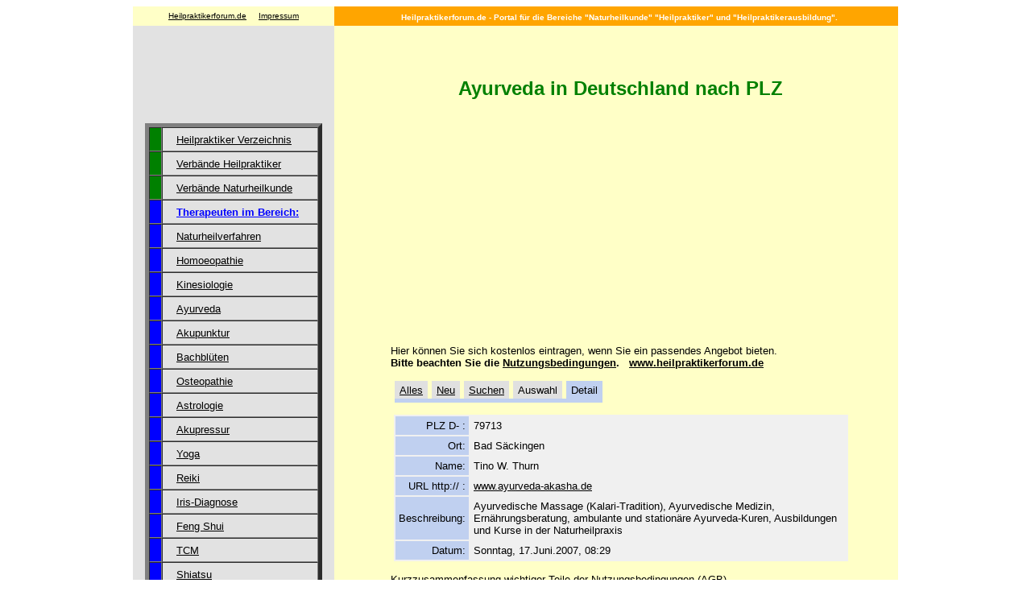

--- FILE ---
content_type: text/html
request_url: http://de2.netpure.de/cgi-bin/baseportal.pl?htx=/pneumatik/heilpraktiker/ayurveda/main&localparams=10&db=main&cmd=list&range=0,100&cmd=all&Id=25
body_size: 3356
content:
<HTML>
<HEAD><meta http-equiv="content-type" content="text/html; charset=ISO-8859-1">
<TITLE>Ayurveda in Deutschland nach PLZ - Heilpraktiker</TITLE>
<META NAME="description" CONTENT="Portal für Heilpraktiker und Patienten.">
<META NAME="keywords" CONTENT="Heilpraktiker, Naturheilkunde, Naturheilverfahren, Ausbildung, Forum, Prüfung">
<META HTTP-EQUIV="expires" CONTENT="0">
<META NAME="robots" CONTENT="INDEX,FOLLOW">
</HEAD>



<link rel="stylesheet" href="http://www.heilpraktikerforum.de/heilpraktikerforum.css">

<BODY LINK="Black" VLINK="Black" TEXT="Black">
<CENTER>


<TABLE BORDER=0 CELLSPACING=0 CELLPADDING=0 WIDTH=950>
<TR>
<TD WIDTH=250 BGCOLOR="#FFFFC7" HEIGHT=24 ALIGN="CENTER">
<FONT FACE="arial, helvetica" COLOR="Black" SIZE="1">
<A HREF="http://www.heilpraktikerforum.de">Heilpraktikerforum.de</A> &nbsp; &nbsp;
<A HREF="http://www.heilpraktikerforum.de/impressum.html">Impressum</A>
</FONT></TD>

<TD WIDTH=700 BGCOLOR="orange" ALIGN="CENTER">&nbsp;
<FONT FACE="arial, helvetica" COLOR="white" SIZE="1"><B>

Heilpraktikerforum.de - Portal für die Bereiche "Naturheilkunde" "Heilpraktiker" und "Heilpraktikerausbildung".


                  </B></FONT>
                  </TD>
                  </TR>
                  </TABLE>





<TABLE BORDER=0 CELLSPACING=0 CELLPADDING=0 WIDTH=950 BGCOLOR="#FFFFC6">
<TR>
<TD VALIGN="TOP" WIDTH=250 BGCOLOR="#E2E2E2" ALIGN="CENTER">

<BR>

<script type="text/javascript"><!--
google_ad_client = "ca-pub-8105549062210239";
/* altes-format */
google_ad_slot = "1161640060";
google_ad_width = 120;
google_ad_height = 90;
//-->
</script>
<script type="text/javascript"
src="http://pagead2.googlesyndication.com/pagead/show_ads.js">
</script>


<!--Anfang der Navigation-->

<TABLE BORDER=5 CELLSPACING=0 CELLPADDING=5 WIDTH=220>
<FONT SIZE="1" FACE="arial, helvetica"><B><BR>&nbsp;

<TR><TD BGCOLOR="Green" HEIGHT=20>&nbsp;</TD>        <TD HEIGHT=20>&nbsp;&nbsp; <A HREF="http://de2.netpure.de/cgi-bin/baseportal.pl?htx=/pneumatik/heilpraktiker/heilpraktiker/main" > <FONT SIZE="2">Heilpraktiker Verzeichnis</FONT></A></TD></TR>

<TR><TD BGCOLOR="Green" HEIGHT=20>&nbsp;</TD>        <TD HEIGHT=20>&nbsp;&nbsp; <A HREF="http://de2.netpure.de/cgi-bin/baseportal.pl?htx=/pneumatik/heilpraktiker/verbaendeheilpraktiker/main" > <FONT SIZE="2">Verbände Heilpraktiker</FONT></A></TD></TR>

<TR><TD BGCOLOR="Green" HEIGHT=20>&nbsp;</TD>        <TD HEIGHT=20>&nbsp;&nbsp; <A HREF="http://de2.netpure.de/cgi-bin/baseportal.pl?htx=/pneumatik/heilpraktiker/verbaendenaturheilkunde/main" > <FONT SIZE="2">Verbände Naturheilkunde</FONT></A></TD></TR>

<TR><TD BGCOLOR="blue" HEIGHT=20>&nbsp;</TD>        <TD HEIGHT=20>&nbsp;&nbsp; <A HREF="http://www.heilpraktikerforum.de/therapeuten.html">  
<FONT SIZE="2"><FONT COLOR="blue"><B>Therapeuten im Bereich:</B></FONT></FONT></A></TD></TR>

<TR><TD BGCOLOR="blue" HEIGHT=20>&nbsp;</TD>        <TD HEIGHT=20>&nbsp;&nbsp; <A HREF="http://de2.netpure.de/cgi-bin/baseportal.pl?htx=/pneumatik/heilpraktiker/naturheilverfahren/main" > <FONT SIZE="2">Naturheilverfahren</FONT></A></TD></TR>

<TR><TD BGCOLOR="blue" HEIGHT=20>&nbsp;</TD>        <TD HEIGHT=20>&nbsp;&nbsp; <A HREF="http://de2.netpure.de/cgi-bin/baseportal.pl?htx=/pneumatik/heilpraktiker/homoeopathie/main" > <FONT SIZE="2">Homoeopathie</FONT></A></TD></TR>


<TR><TD BGCOLOR="blue" HEIGHT=20>&nbsp;</TD>        <TD HEIGHT=20>&nbsp;&nbsp; <A HREF="http://de2.netpure.de/cgi-bin/baseportal.pl?htx=/pneumatik/heilpraktiker/kinesiologie/main" > <FONT SIZE="2">Kinesiologie</FONT></A></TD></TR>

<TR><TD BGCOLOR="blue" HEIGHT=20>&nbsp;</TD>        <TD HEIGHT=20>&nbsp;&nbsp; <A HREF="http://de2.netpure.de/cgi-bin/baseportal.pl?htx=/pneumatik/heilpraktiker/ayurveda/main" > <FONT SIZE="2">Ayurveda</FONT></A></TD></TR>

<TR><TD BGCOLOR="blue" HEIGHT=20>&nbsp;</TD>        <TD HEIGHT=20>&nbsp;&nbsp; <A HREF="http://de2.netpure.de/cgi-bin/baseportal.pl?htx=/pneumatik/heilpraktiker/akupunktur/main" > <FONT SIZE="2">Akupunktur</FONT></A></TD></TR>



<TR><TD BGCOLOR="blue" HEIGHT=20>&nbsp;</TD>        <TD HEIGHT=20>&nbsp;&nbsp; <A HREF="http://de2.netpure.de/cgi-bin/baseportal.pl?htx=/pneumatik/heilpraktiker/bachblueten/main" > <FONT SIZE="2">Bachblüten</FONT></A></TD></TR>

<TR><TD BGCOLOR="blue" HEIGHT=20>&nbsp;</TD>        <TD HEIGHT=20>&nbsp;&nbsp; <A HREF="http://de2.netpure.de/cgi-bin/baseportal.pl?htx=/pneumatik/heilpraktiker/osteopathie/main" > <FONT SIZE="2">Osteopathie</FONT></A></TD></TR>


<TR><TD BGCOLOR="blue" HEIGHT=20>&nbsp;</TD>        <TD HEIGHT=20>&nbsp;&nbsp; <A HREF="http://de2.netpure.de/cgi-bin/baseportal.pl?htx=/pneumatik/heilpraktiker/astrologie/main" > <FONT SIZE="2">Astrologie</FONT></A></TD></TR>


<TR><TD BGCOLOR="blue" HEIGHT=20>&nbsp;</TD>        <TD HEIGHT=20>&nbsp;&nbsp; <A HREF="http://de2.netpure.de/cgi-bin/baseportal.pl?htx=/pneumatik/heilpraktiker/akupressur/main" > <FONT SIZE="2">Akupressur</FONT></A></TD></TR>

<TR><TD BGCOLOR="blue" HEIGHT=20>&nbsp;</TD>        <TD HEIGHT=20>&nbsp;&nbsp; <A HREF="http://de2.netpure.de/cgi-bin/baseportal.pl?htx=/pneumatik/heilpraktiker/yoga/main" > <FONT SIZE="2">Yoga</FONT></A></TD></TR>


<TR><TD BGCOLOR="blue" HEIGHT=20>&nbsp;</TD>        <TD HEIGHT=20>&nbsp;&nbsp; <A HREF="http://de2.netpure.de/cgi-bin/baseportal.pl?htx=/pneumatik/heilpraktiker/reiki/main" > <FONT SIZE="2">Reiki</FONT></A></TD></TR>


<TR><TD BGCOLOR="blue" HEIGHT=20>&nbsp;</TD>        <TD HEIGHT=20>&nbsp;&nbsp; <A HREF="http://de2.netpure.de/cgi-bin/baseportal.pl?htx=/pneumatik/heilpraktiker/irisdiagnose/main" > <FONT SIZE="2">Iris-Diagnose</FONT></A></TD></TR>

<TR><TD BGCOLOR="blue" HEIGHT=20>&nbsp;</TD>        <TD HEIGHT=20>&nbsp;&nbsp; <A HREF="http://de2.netpure.de/cgi-bin/baseportal.pl?htx=/pneumatik/heilpraktiker/fengshui/main" > <FONT SIZE="2">Feng Shui</FONT></A></TD></TR>


<TR><TD BGCOLOR="blue" HEIGHT=20>&nbsp;</TD>        <TD HEIGHT=20>&nbsp;&nbsp; <A HREF="http://de3.netpure.de/cgi-bin/baseportal.pl?htx=/pneumatik/heilpraktiker/tcm/main" > <FONT SIZE="2">TCM</FONT></A></TD></TR>



<TR><TD BGCOLOR="blue" HEIGHT=20>&nbsp;</TD>        <TD HEIGHT=20>&nbsp;&nbsp; <A HREF="http://de2.netpure.de/cgi-bin/baseportal.pl?htx=/pneumatik/heilpraktiker/shiatsu/main" > <FONT SIZE="2">Shiatsu</FONT></A></TD></TR>



<TR><TD BGCOLOR="blue" HEIGHT=20>&nbsp;</TD>        <TD HEIGHT=20>&nbsp;&nbsp; <A HREF="http://de2.netpure.de/cgi-bin/baseportal.pl?htx=/pneumatik/heilpraktiker/sonstigemethoden/main" > <FONT SIZE="2">Sonstige Methoden</FONT></A></TD></TR>



<TR><TD BGCOLOR="lime" HEIGHT=20>&nbsp;</TD>        <TD HEIGHT=20>&nbsp;&nbsp; <A HREF="http://www.heilpraktikerforum.de/heilpraktikerausbildung.html" > <FONT SIZE="2" color="green"><B>Heilpraktiker Ausbildung:</B></FONT></A></TD></TR>


<TR><TD BGCOLOR="lime" HEIGHT=20>&nbsp;</TD>        <TD HEIGHT=20>&nbsp;&nbsp; <A HREF="http://de2.netpure.de/cgi-bin/baseportal.pl?htx=/pneumatik/heilpraktiker/heilpraktikerschule/main" > <FONT SIZE="2">Heilpraktikerschule</FONT></A></TD></TR>



<TR><TD BGCOLOR="lime" HEIGHT=20>&nbsp;</TD>        <TD HEIGHT=20>&nbsp;&nbsp; <A HREF="http://de2.netpure.de/cgi-bin/baseportal.pl?htx=/pneumatik/heilpraktiker/heilpraktikerforum/main" > <FONT SIZE="2">Heilpraktiker Forum</FONT></A></TD></TR>

<TR><TD BGCOLOR="lime" HEIGHT=20>&nbsp;</TD>        <TD HEIGHT=20>&nbsp;&nbsp; <A HREF="http://de2.netpure.de/cgi-bin/baseportal.pl?htx=/pneumatik/heilpraktiker/lerngruppen/main" > <FONT SIZE="2">Lerngruppen</FONT></A></TD></TR>

<TR><TD BGCOLOR="lime" HEIGHT=20>&nbsp;</TD>        <TD HEIGHT=20>&nbsp;&nbsp; <A HREF="http://de2.netpure.de/cgi-bin/baseportal.pl?htx=/pneumatik/heilpraktiker/stellenangebote/main" > <FONT SIZE="2">Stellenangebote</FONT></A></TD></TR>


<TR><TD BGCOLOR="lime" HEIGHT=20>&nbsp;</TD>        <TD HEIGHT=20>&nbsp;&nbsp; <A HREF="http://de2.netpure.de/cgi-bin/baseportal.pl?htx=/pneumatik/heilpraktiker/gesetzundrecht/main" > <FONT SIZE="2">Gesetze und Recht</FONT></A></TD></TR>


<TR><TD BGCOLOR="red" HEIGHT=20>&nbsp;</TD>        <TD HEIGHT=20>&nbsp;&nbsp; <A HREF="http://www.heilpraktikerforum.de/heilpraktikerweiterbildung.html" > <FONT SIZE="2" color="red"><B>Weiterbildung:</B></FONT></A></TD></TR>

<TR><TD BGCOLOR="red" HEIGHT=20>&nbsp;</TD>        <TD HEIGHT=20>&nbsp;&nbsp; <A HREF="http://de2.netpure.de/cgi-bin/baseportal.pl?htx=/pneumatik/heilpraktiker/heilpraktikerforum/main" > <FONT SIZE="2">Heilpraktiker Forum</FONT></A></TD></TR>

<TR><TD BGCOLOR="red" HEIGHT=20>&nbsp;</TD>        <TD HEIGHT=20>&nbsp;&nbsp; <A HREF="http://de2.netpure.de/cgi-bin/baseportal.pl?htx=/pneumatik/heilpraktiker/naturheilkundelexikon/main" > <FONT SIZE="2">Naturheilkunde-Lexikon</FONT></A></TD></TR>

<TR><TD BGCOLOR="red" HEIGHT=20>&nbsp;</TD>        <TD HEIGHT=20>&nbsp;&nbsp; <A HREF="http://de2.netpure.de/cgi-bin/baseportal.pl?htx=/pneumatik/heilpraktiker/newsletter/main" > <FONT SIZE="2">Newsletter</FONT></A></TD></TR>

<TR><TD BGCOLOR="red" HEIGHT=20>&nbsp;</TD>        <TD HEIGHT=20>&nbsp;&nbsp; <A HREF="http://de2.netpure.de/cgi-bin/baseportal.pl?htx=/pneumatik/heilpraktiker/zeitschriften/main" > <FONT SIZE="2">Zeitschriften</FONT></A></TD></TR>

<TR><TD BGCOLOR="red" HEIGHT=20>&nbsp;</TD>        <TD HEIGHT=20>&nbsp;&nbsp; <A HREF="http://de2.netpure.de/cgi-bin/baseportal.pl?htx=/pneumatik/heilpraktiker/termine/main" > <FONT SIZE="2">Termine</FONT></A></TD></TR>

<TR><TD BGCOLOR="red" HEIGHT=20>&nbsp;</TD>        <TD HEIGHT=20>&nbsp;&nbsp; <A HREF="http://de2.netpure.de/cgi-bin/baseportal.pl?htx=/pneumatik/heilpraktiker/seminare/main" > <FONT SIZE="2">Seminare</FONT></A></TD></TR>

<TR><TD BGCOLOR="red" HEIGHT=20>&nbsp;</TD>        <TD HEIGHT=20>&nbsp;&nbsp; <A HREF="http://de2.netpure.de/cgi-bin/baseportal.pl?htx=/pneumatik/heilpraktiker/marketing/main" > <FONT SIZE="2">Marketing</FONT></A></TD></TR>



<TR><TD BGCOLOR="orange" HEIGHT=20>&nbsp;</TD>        <TD HEIGHT=20>&nbsp;&nbsp; <A HREF="http://www.heilpraktikerforum.de/naturheilkundesonstiges.html" > <FONT SIZE="2" color="orange"><B>Naturheilkunde Sonstiges:</B></FONT></A></TD></TR>

<TR><TD BGCOLOR="orange" HEIGHT=20>&nbsp;</TD>        <TD HEIGHT=20>&nbsp;&nbsp; <A HREF="http://de2.netpure.de/cgi-bin/baseportal.pl?htx=/pneumatik/heilpraktiker/kleinanzeigen/main" > <FONT SIZE="2">Kleinanzeigen</FONT></A></TD></TR>

<TR><TD BGCOLOR="orange" HEIGHT=20>&nbsp;</TD>        <TD HEIGHT=20>&nbsp;&nbsp; <A HREF="http://de2.netpure.de/cgi-bin/baseportal.pl?htx=/pneumatik/heilpraktiker/naturheilkundeshop/main" > <FONT SIZE="2">Naturheilkunde Shop</FONT></A></TD></TR>

<TR><TD BGCOLOR="orange" HEIGHT=20>&nbsp;</TD>        <TD HEIGHT=20>&nbsp;&nbsp; <A HREF="http://de2.netpure.de/cgi-bin/baseportal.pl?htx=/pneumatik/heilpraktiker/marketing/main" > <FONT SIZE="2">Marketing</FONT></A></TD></TR>

<TR><TD BGCOLOR="orange" HEIGHT=20>&nbsp;</TD>        <TD HEIGHT=20>&nbsp;&nbsp; <A HREF="http://de2.netpure.de/cgi-bin/baseportal.pl?htx=/pneumatik/heilpraktiker/stellenangebote/main" > <FONT SIZE="2">Stellen / Jobs</FONT></A></TD></TR>


<TR><TD BGCOLOR="orange" HEIGHT=20>&nbsp;</TD>        <TD HEIGHT=20>&nbsp;&nbsp; <A HREF="http://de2.netpure.de/cgi-bin/baseportal.pl?htx=/pneumatik/heilpraktiker/freielinks/main" > <FONT SIZE="2">Freie Links</FONT></A></TD></TR>


<TR><TD BGCOLOR="white" HEIGHT=20>&nbsp;</TD>        <TD HEIGHT=20>&nbsp;&nbsp; <A HREF="http://www.heilpraktikerforum.de/impressum.html" > <FONT SIZE="2">Impressum / AGB</FONT></A></TD></TR>

</TABLE>

 <!--Anfang Copyright Vermerk-->

<BR><FONT SIZE="1"><A HREF="http://www.heilpraktikerforum.de/impressum.html">© 2006 Ewa Kula</A></FONT>
<BR>
<BR>




---

<Br><BR><bR>


</TD>
<TD WIDTH=700 VALIGN="TOP" BGCOLOR="#FFFFC7">




<!--Anfang des Information- und Bildteiles-->

                  <TABLE BORDER=0 WIDTH=640 CELLSPACING=0 CELLPADDING=15>
                  <TR>
                  <TD BGCOLOR="#FFFFC7">
<!--Ab hier können Sie Ihren eigenen Text bzw. Ihre Bilder einsetzen-->

<TABLE BORDER=0 WIDTH=640 CELLSPACING=0 CELLPADDING=15>
<TR>
<TD BGCOLOR="#FFFFC7">
&nbsp;&nbsp; &nbsp;&nbsp; &nbsp;









<br><ul>
<font face="arial,helvetica" size=2>
<h2 align=middle>Ayurveda in Deutschland nach PLZ</h2>
</font>



<script type="text/javascript"><!--
google_ad_client = "ca-pub-8105549062210239";
/* alte-formate */
google_ad_slot = "9474023489";
google_ad_width = 336;
google_ad_height = 280;
//-->
</script>
<script type="text/javascript"
src="http://pagead2.googlesyndication.com/pagead/show_ads.js">
</script>



<BR>





<FONT FACE="arial, helvetica" SIZE="2">Hier können Sie sich kostenlos eintragen, wenn Sie 
ein passendes Angebot bieten.  <BR>


<B>Bitte beachten Sie die  
<A HREF="http://www.heilpraktikerforum.de/impressum.html" TARGET="jfjnnmgiifk">Nutzungsbedingungen</A>. &nbsp; </B> 


<A HREF="http://www.heilpraktikerforum.de"><B>www.heilpraktikerforum.de</B></A>

<BR><BR>












<table cellpadding=2 cellspacing=0 border=0><tr><td width=1></td><script type="text/javascript">
function $(x) { return document.getElementById(x) }
function ca(x) { var c=0; var r; while(r=$("b"+x+"-"+c)) { if(r.getAttribute("gg")) r.style.color='#0000f0'; r.className='button'; c++; } }
function b(x) { var r=$("b"+x); r.style.color='#000000'; r.className='selected'; var l=r.firstChild.nextSibling; var ah=l.firstChild; if(navigator.userAgent.toLowerCase().indexOf("opera")<0) r.replaceChild(ah, l); document.body.style.cursor="progress"; r.blur(); }
function v(x,y) { ca(x); b(x+"-"+y); return true }
window.onunload=bla; function bla() {}
</script>
<td bgcolor=e0e0e0 align=center id="b1-0" gg="1">&nbsp;<font face=Arial Narrow><font size=2><a href="http://de2.netpure.de/cgi-bin/baseportal.pl?htx=/pneumatik/heilpraktiker/ayurveda/main&localparams=10" onclick="return v(1,0)">Alles</a></font></font>&nbsp;</td><td width=1></td><td bgcolor=e0e0e0 align=center id="b1-1" gg="1">&nbsp;<font face=Arial Narrow><font size=2><a href="http://de2.netpure.de/cgi-bin/baseportal.pl?htx=/pneumatik/heilpraktiker/ayurveda/main&localparams=10&cmd=do_add" onclick="return v(1,1)">Neu</a></font></font>&nbsp;</td><td width=1></td><td bgcolor=e0e0e0 align=center id="b1-2" gg="1">&nbsp;<font face=Arial Narrow><font size=2><a href="http://de2.netpure.de/cgi-bin/baseportal.pl?htx=/pneumatik/heilpraktiker/ayurveda/main&localparams=10&cmd=do_search" onclick="return v(1,2)">Suchen</a></font></font>&nbsp;</td><td width=1></td><td bgcolor=e0e0e0 align=center id="b1-3" gg="">&nbsp;<font face=Arial Narrow><font size=2>Auswahl</font></font>&nbsp;</td><td width=1></td><td bgcolor=c0d0f0 align=center id="b1-4" gg="">&nbsp;<font face=Arial Narrow><font size=2><font face=Arial Narrow><font size=2>Detail</font></font></font></font>&nbsp;</td><td width=1></td></tr><tr><td></td><td bgcolor=c0d0f0 colspan=9><table border=0 cellpadding=0 cellspacing=0><tr><td height=1></td></tr></table></td></tr></table><p><table cellspacing=2 cellpadding=0 border=0><tr><td></td><td><table cellpadding=0 cellspacing=0 border=0 bgcolor=f0f0f0><tr><td><table border=0 cellspacing=2 cellpadding=4><tr><td bgcolor=c0d0f0 align=right><font size=2><font face=Arial Narrow>PLZ     D-  :</font></font></td><td bgcolor=f0f0f0><font size=2><font face=Arial Narrow>79713</font></font></td></tr><tr><td bgcolor=c0d0f0 align=right><font size=2><font face=Arial Narrow>Ort:</font></font></td><td bgcolor=f0f0f0><font size=2><font face=Arial Narrow>Bad Säckingen</font></font></td></tr><tr><td bgcolor=c0d0f0 align=right><font size=2><font face=Arial Narrow>Name:</font></font></td><td bgcolor=f0f0f0><font size=2><font face=Arial Narrow>Tino W. Thurn</font></font></td></tr><tr><td bgcolor=c0d0f0 align=right><font size=2><font face=Arial Narrow>URL     http://  :</font></font></td><td bgcolor=f0f0f0><font size=2><font face=Arial Narrow><a href="http://www.ayurveda-akasha.de" target="_blank">www.ayurveda-akasha.de</a></font></font></td></tr><tr><td bgcolor=c0d0f0 align=right><font size=2><font face=Arial Narrow>Beschreibung:</font></font></td><td bgcolor=f0f0f0><font size=2><font face=Arial Narrow>Ayurvedische Massage (Kalari-Tradition), Ayurvedische Medizin, Ernährungsberatung, ambulante und stationäre Ayurveda-Kuren, Ausbildungen und Kurse in der Naturheilpraxis</font></font></td></tr><tr><td bgcolor=c0d0f0  align=right><font size=2><font face=Arial Narrow>Datum:</font></font></td><td  bgcolor=f0f0f0><font size=2><font face=Arial Narrow>Sonntag, 17.Juni.2007, 08:29</font></font></td></tr></table></td></tr></table></td></tr></table><p>



<p><font face="arial,helvetica" size=2>


Kurzzusammenfassung wichtiger Teile der 
<A HREF="http://www.heilpraktikerforum.de/impressum.html" TARGET="jfjnimgiifk">Nutzungsbedingungen</A> (AGB). <BR>

Die Datenbanken, Foren, Gästebücher etc. sind frei zugänglich. Jeder kann einen passenden Eintrag kostenlos anmelden. Ein Anspruch auf einen Eintrag besteht hingegen nicht. Eine Seriösitätsprüfung findet nicht statt. Löschungen, auch ohne Angabe von Gründen behalte ich mir vor. Alle Eintragsmöglichkeiten können auch anonym genutzt bzw. getätigt werden. Meine Auswahl von Links, Kategorien, Herstellern, Büchern, Einträgen etc. beruht auf meinen subjektiven Vorlieben.   

zu den 
<A HREF="http://www.heilpraktikerforum.de/impressum.html" TARGET="jfjnllmgiifk">Nutzungsbedingungen mit Impressum</A>




</ul>




<p>



<!--Ende des Einsetzens-->

                  <BR><BR><BR>
                  </TD>
                  </TR>
                  </TABLE>

                  <!--Ende des Information- und Bildteiles-->

                  </TD>
                  </TR>
                  </TABLE>
                  </CENTER><BR><BR><BR><BR><BR><BR><BR><BR><BR>&nbsp;<BR>
                  </BODY>
                  </HTML>







--- FILE ---
content_type: text/html; charset=utf-8
request_url: https://www.google.com/recaptcha/api2/aframe
body_size: 257
content:
<!DOCTYPE HTML><html><head><meta http-equiv="content-type" content="text/html; charset=UTF-8"></head><body><script nonce="XsvvvSK02AcMIebuf30K5g">/** Anti-fraud and anti-abuse applications only. See google.com/recaptcha */ try{var clients={'sodar':'https://pagead2.googlesyndication.com/pagead/sodar?'};window.addEventListener("message",function(a){try{if(a.source===window.parent){var b=JSON.parse(a.data);var c=clients[b['id']];if(c){var d=document.createElement('img');d.src=c+b['params']+'&rc='+(localStorage.getItem("rc::a")?sessionStorage.getItem("rc::b"):"");window.document.body.appendChild(d);sessionStorage.setItem("rc::e",parseInt(sessionStorage.getItem("rc::e")||0)+1);localStorage.setItem("rc::h",'1768994600833');}}}catch(b){}});window.parent.postMessage("_grecaptcha_ready", "*");}catch(b){}</script></body></html>